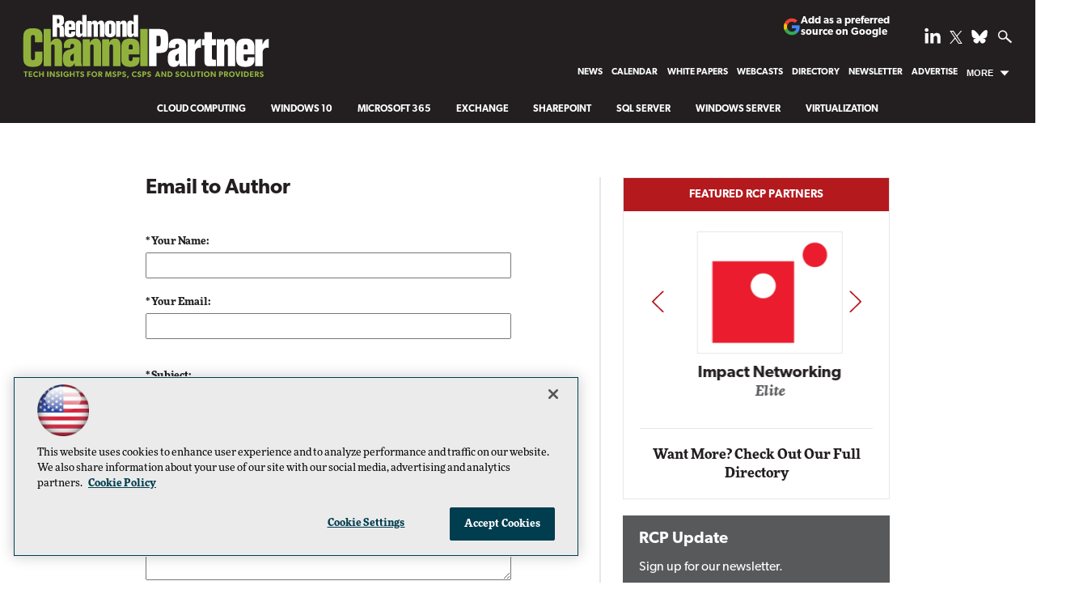

--- FILE ---
content_type: text/html; charset=utf-8
request_url: https://www.google.com/recaptcha/api2/aframe
body_size: 268
content:
<!DOCTYPE HTML><html><head><meta http-equiv="content-type" content="text/html; charset=UTF-8"></head><body><script nonce="44h4uBs4zG2HaQYwfJMmAg">/** Anti-fraud and anti-abuse applications only. See google.com/recaptcha */ try{var clients={'sodar':'https://pagead2.googlesyndication.com/pagead/sodar?'};window.addEventListener("message",function(a){try{if(a.source===window.parent){var b=JSON.parse(a.data);var c=clients[b['id']];if(c){var d=document.createElement('img');d.src=c+b['params']+'&rc='+(localStorage.getItem("rc::a")?sessionStorage.getItem("rc::b"):"");window.document.body.appendChild(d);sessionStorage.setItem("rc::e",parseInt(sessionStorage.getItem("rc::e")||0)+1);localStorage.setItem("rc::h",'1768574008602');}}}catch(b){}});window.parent.postMessage("_grecaptcha_ready", "*");}catch(b){}</script></body></html>

--- FILE ---
content_type: application/javascript
request_url: https://ml314.com/utsync.ashx?pub=&adv=&et=0&eid=50202&ct=js&pi=&fp=&clid=&if=0&ps=&cl=&mlt=&data=&&cp=https%3A%2F%2Frcpmag.com%2Fforms%2Femailtoauthor.aspx%3FAuthorItem%3D%257BE6DE4B76-AC63-4EB7-8FCB-557238F874D3%257D%26ArticleItem%3D%257BD192CBE9-A53F-4F4F-89C6-22C5C6FBA51F%257D&pv=1768574009210_uuhsaszii&bl=en-us@posix&cb=3911078&return=&ht=shex&d=&dc=&si=1768574009210_uuhsaszii&cid=&s=1280x720&rp=&v=2.8.0.252
body_size: 313
content:
_ml.setFPI('3658347811170680857');_ml.syncCallback({"es":true,"ds":true});